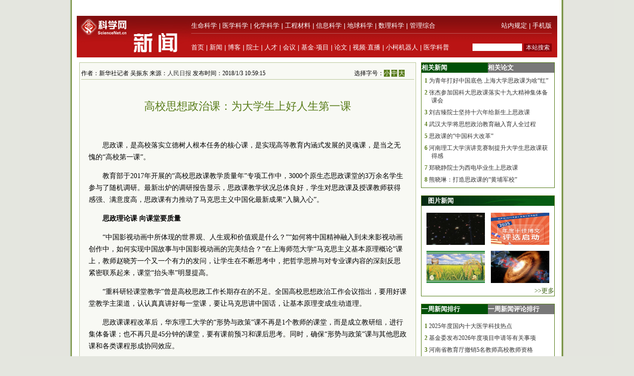

--- FILE ---
content_type: text/html
request_url: https://news.sciencenet.cn/htmlnews/2018/1/398910.shtm
body_size: 15381
content:
<!DOCTYPE html PUBLIC "-//W3C//DTD XHTML 1.0 Transitional//EN" "http://www.w3.org/TR/xhtml1/DTD/xhtml1-transitional.dtd">
<html xmlns="http://www.w3.org/1999/xhtml">
<head>
    <title>高校思想政治课：为大学生上好人生第一课—新闻—科学网</title>
    <meta http-equiv="Content-Type" content="text/html; charset=utf-8" />
    <meta name="keywords" content=思政课,[mynews.keys] />

    <script language="javascript" type="text/javascript">
		function showsize(sid)
		{
				document.getElementById("content"+1).style.fontSize=sid;
				document.getElementById("content"+1).className='f'+sid;
			
		}
		function showandhide(showid,hideid)
        {
         document.getElementById(showid).style.display="";
         document.getElementById(hideid).style.display="none";
          document.getElementById(showid+"1").style.background="#005007";
         document.getElementById(hideid+"1").style.background="#787878";
        }


	

    </script>
    <style type="text/css">
body { margin:0; padding:0; background:#e4e6df url(/images/a-b-mbr.jpg) repeat-y center top; text-align:center; font:13px Arial, Helvetica, sans-serif; }
#wrap { margin:0 auto; text-align:left; width:970px; padding:0 0px; w\idth:970px;background:#ffffff}
img { border:0; }
td{font:13px 宋体}
#header { width:100%; margin-top:5px;text-align:center; }
#fielder {margin:0 auto; text-align:left; width:970px;}
#fielderleft {width:450px; float: left;font:13px 宋体;color:#b41319;height:20px; text-align:right;margin-top:5px}
#fielderright {width:520px; float: right;height:20px}
#fielderleft a{font:13px 宋体;color:#b41319; text-decoration:none; }
#main {margin:0 auto; text-align:left; width:960px; padding:0 4px;}
#footer { width:100%; height:66px;margin-top:10px; clear:both; text-align:center; }
 #foot1{text-align:center;background:#d7ceaa;color:#885f17;width:100%; height:30px;margin-top:10px;vertical-align:bottom}
#foot1 a{font:12px 宋体, Helvetica, sans-serif;color:#885f17; text-decoration:none;}
#mleft{float: left; width:680px}
#mright{float: right; width:270px;text-align:left;}
.html1{font:12px 宋体;color:#333333; text-decoration:none; }
.html2{font:12px 宋体;color:#885f17; text-decoration:none; }
#headerleft ul {text-align:left; width:456px;  margin:0; padding:0; list-style:none;  }
#headerleft li{ margin-right: auto;display:inline;vertical-align:bottom;}
#headerleft { float:left; width:456px; height:22px text-align:left; }
#headerleft a{font:13px 宋体, Helvetica, sans-serif;color:#000000; text-decoration:none;}
#headerright a{font:13px 宋体, Helvetica, sans-serif;color:#000000; text-decoration:none;}
#head2{background:#ba1414;width:970px;bgcolor:#ba1414;margin-top:0px}
textarea { font: 12px Arial, Helvetica, sans-serif; border:1px solid #333333; }
.input{ font: 11px Arial, Helvetica, sans-serif; border:1px solid #333333;}
.rblinput{ font: 11px Arial; border:0;width:30px}
.ulclass{margin:8px 5px 8px 20px; padding:0; list-style:none;  text-align:left; line-height:16px;}
.ulclass li{display:inline;}
.h1ulclass{margin:0px 5px 8px 20px; padding:0; list-style:none;  text-align:left; line-height:16px;}
.h1ulclass li{display:inline;}
.plnum{width: 30px;color:#587c19;font:12px 宋体; text-align:center; font-weight:bold;margin-left:-14px}
.highlight2{font-size:12px;color:#333333;text-decoration:none;}
a:hover {
	color: #ba1413;

	text-decoration: underline;
}
a{ text-decoration:none;color:#333333;}
#head1{width:970px;margin-top:0px}
#head2 td{font:12px 宋体}
#field8 a{font:13px 宋体;color:#fff; text-decoration:none;}
#content1 a{color: #800000;}
#content1 {font:14px 宋体;}
#field8 td{ height:20px;}
.f12{font-size:12px；word-break: break-all;font:12px ;}
.f14{font-size:14px；word-break: break-all;font:14px }
.f16{font-size:16px；word-break: break-all;font:16px }
.ifcomm{}
.f12 p {font-size:12px；word-break: break-all;font:12px }
.f14 p {font-size:14px；word-break: break-all;font:14px }
.f16 p {font-size:16px；word-break: break-all;font:16px }
</style>
<script type="text/javascript" src="/js/lazyload/jquery.min.js"></script>
<script type="text/javascript" src="/js/lazyload/jquery.lazyload.js"></script>
		<script type="text/javascript"> 
			jQuery(document).ready( 
			function($){ 
				$("img").lazyload({ 
					placeholder : "/js/lazyload/grey.gif", 
					effect      : "fadeIn",
					threshold : 200
				}); 
			}); 
		</script> 
</head>
<body>
   <div id="wrap">
     
<script type="text/javascript">

function browserRedirect() { 

var sUserAgent= navigator.userAgent.toLowerCase(); 

var bIsIpad= sUserAgent.match(/ipad/i) == "ipad"; 

var bIsIphoneOs= sUserAgent.match(/iphone os/i) == "iphone os"; 

var bIsMidp= sUserAgent.match(/midp/i) == "midp"; 

var bIsUc7= sUserAgent.match(/rv:1.2.3.4/i) == "rv:1.2.3.4"; 

var bIsUc= sUserAgent.match(/ucweb/i) == "ucweb"; 

var bIsAndroid= sUserAgent.match(/android/i) == "android"; 

var bIsCE= sUserAgent.match(/windows ce/i) == "windows ce"; 

var bIsWM= sUserAgent.match(/windows mobile/i) == "windows mobile"; 

if (bIsIpad || bIsIphoneOs || bIsMidp || bIsUc7 || bIsUc || bIsAndroid || bIsCE || bIsWM) { 

 document.write("<div style='padding-left:4em'><a href=\"http://wap.sciencenet.cn/info.aspx?mod=news&id=398910\" style='font-size:2em;color:#ba1413; line-height:2em;text-indent:4em'>点击此处切换为手机版网页</a></div>"); 
  
} else { 

//window.location= '电脑网站地址'; 

} 

} 

browserRedirect(); 

</script>
      <!--登录-->
		<iframe src="http://bbs.sciencenet.cn/plus.php?mod=iframelogin" style="width:970px; height:32px; " scrolling="no" frameborder="0"  ></iframe>
            <!--导航-->
           ﻿<link href="https://www.sciencenet.cn/css/indexhead.css" type="text/css" rel="stylesheet" />
     <div class="logo">
          <div  class="lg"  ><a href="https://news.sciencenet.cn/"><img src="/images/news.jpg" width="231" height="84"  alt="科学网新闻频道" /></a></div>
		 <div class="rg02"  >
		 <div class="rg" ><span style="float:left;">
                        <a href="https://www.sciencenet.cn/life/" style="color:#fff">生命科学</a> | 
                        <a href="https://www.sciencenet.cn/medicine/" style="color:#fff">医学科学</a> | 
                        <a href="https://www.sciencenet.cn/chemistry/" style="color:#fff">化学科学</a> | 
                        <a href="https://www.sciencenet.cn/material/" style="color:#fff">工程材料</a> | 
                        <a href="https://www.sciencenet.cn/information/" style="color:#fff">信息科学</a> | 
                        <a href="https://www.sciencenet.cn/earth/" style="color:#fff">地球科学</a> | 
                        <a href="https://www.sciencenet.cn/mathematics/" style="color:#fff">数理科学</a> | 
                        <a href="https://www.sciencenet.cn/policy/" style="color:#fff">管理综合</a> </span> 
		  <span style=" float:right;  "> <a href="https://blog.sciencenet.cn/blog-45-1064777.html" style="color:#fff">站内规定</a> | <a href="https://wap.sciencenet.cn/"   style="color:#fff">手机版</a></span></div>
          <div class="rg01"><span style="float:left;  ">
               <a href="https://www.sciencenet.cn/">首页</a> | <a href="https://news.sciencenet.cn/">新闻</a> | <a href="https://blog.sciencenet.cn/blog.php">博客</a> | <a href="https://news.sciencenet.cn/ys/">院士</a> | <a href="https://talent.sciencenet.cn/">人才</a> | <a href="https://meeting.sciencenet.cn">会议</a> | <a href="https://fund.sciencenet.cn/">基金&middot;项目</a> | <a href="https://paper.sciencenet.cn/">论文</a> | <a href="https://blog.sciencenet.cn/blog.php?mod=video">视频&middot;直播</a> | <a href="https://paper.sciencenet.cn/AInews">小柯机器人</a> | <a href="https://kxxsh.sciencenet.cn/">医学科普</a>
          </span>
			  <div style="float:right; padding-left:0px;">
				   <form style="display:inline" method="get" action="https://www.baidu.com/baidu" accept-charset="utf-8" name="f1">
					  <input style=" width:100px;border:0" maxlength="40" size="31" name="word" />
					  <input type="submit" style="cursor:pointer; width:56px; font-size:12px; background-color:#880008; border-width:0px; height:16px; color:#fff;" value="本站搜索" />
					  <input type="hidden" value="2097152" name="ct" />
					  <input type="hidden" value="3" name="cl" />
					  <input type="hidden" value="news.sciencenet.cn" name="si" />
					  <input type="hidden" value="utf-8" name="ie" />
				  </form>
			  </div>
          </div></div>
        </div> 

        <div style="line-height: 10px; height: 10px; clear: both;  ">
            &nbsp;</div>
        <div id="main">
            <div id="mleft">
                <table border="0" cellpadding="0" cellspacing="0" style="width: 100%" >
                    <tr>
                        <td style="width: 680px;">
                            <table id="content" style="border: solid 1px #bbc89b; width: 680px; text-align: center;
                                background-color: #f8f9f4">
                                <tr>
                                    <td align="left">
                                        <div style="height: 20px; margin: 0 auto; border-bottom: solid 1px #bbc89b; margin-top: 10px;
                                            width: 82%; font: 12px 宋体; float: left; ">
                                            作者：新华社记者 吴振东 来源：<a href="http://paper.people.com.cn/rmrb/html/2018-01/03/nw.D110000renmrb_20180103_1-06.htm" target="_blank" class=highlight2>人民日报</a> 发布时间：2018/1/3 10:59:15</div>
                                        <div style="height: 20px; margin: 0 auto; border-bottom: solid 1px #bbc89b; margin-top: 10px;
                                            width: 18%; font: 12px 宋体; float: right">
                                            选择字号：<span onclick="showsize(12)" style="background-color: #587c19; color: #fff;
                                                font-size: 12px; cursor: pointer">小</span> <span onclick="showsize(14)" style="background-color: #587c19;
                                                    color: #fff; font-size: 12px; cursor: pointer">中</span> <span onclick="showsize(16)"
                                                        style="background-color: #587c19; color: #fff; font-size: 12px; cursor: pointer">
                                                        大</span>
                                        </div>
                                    </td>
                                </tr>
                                <tr>
                                    <td align="center">
                                        <div id="content1" style=" padding:15px; text-align: left; line-height: 24px;
                                            word-wrap: break-word" class="f14">
                                            <table width="100%" border="0" cellspacing="0" cellpadding="0">
                                                <tr>
                                                    <td height="20">
                                                    </td>
                                                </tr>
                                                <tr>
                                                    <td align="center" valign="middle" class="style1" style="font-size: 13px; color: #333333;
                                                        font-family: 宋体; line-height: 20px">
                                                        <b></b></td>
                                                </tr>
                                                <tr>
                                                    <td align="center" class="style1" style="font-size: 22px; color: #587c19; font-family: 黑体;
                                                        line-height: 30px">
                                                        高校思想政治课：为大学生上好人生第一课</td>
                                                </tr>
                                                <tr>
                                                    <td align="center" valign="middle" class="style1" style="font-size: 13px; color: #333333;
                                                        font-family: 宋体; line-height: 20px">
                                                        <b></b></td>
                                                </tr>
                                            </table>
                                            <p>
 &nbsp;</p>
<p style="text-indent: 2em">
 思政课，是高校落实立德树人根本任务的核心课，是实现高等教育内涵式发展的灵魂课，是当之无愧的&ldquo;高校第一课&rdquo;。</p>
<p style="text-indent: 2em">
 教育部于2017年开展的&ldquo;高校思政课教学质量年&rdquo;专项工作中，3000个原生态思政课堂的3万余名学生参与了随机调研。最新出炉的调研报告显示，思政课教学状况总体良好，学生对思政课及授课教师获得感强、满意度高，思政课有力推动了马克思主义中国化最新成果&ldquo;入脑入心&rdquo;。</p>
<p style="text-indent: 2em">
 <strong>思政理论课 向课堂要质量</strong></p>
<p style="text-indent: 2em">
 &ldquo;中国影视动画中所体现的世界观、人生观和价值观是什么？&rdquo;&ldquo;如何将中国精神融入到未来影视动画创作中，如何实现中国故事与中国影视动画的完美结合？&rdquo;在上海师范大学&ldquo;马克思主义基本原理概论&rdquo;课上，教师赵晓芳一个又一个有力的发问，让学生在不断思考中，把哲学思辨与对专业课内容的深刻反思紧密联系起来，课堂&ldquo;抬头率&rdquo;明显提高。</p>
<p style="text-indent: 2em">
 &ldquo;重科研轻课堂教学&rdquo;曾是高校思政工作长期存在的不足。全国高校思想政治工作会议指出，要用好课堂教学主渠道，认认真真讲好每一堂课，要让马克思讲中国话，让基本原理变成生动道理。</p>
<p style="text-indent: 2em">
 思政课课程改革后，华东理工大学的&ldquo;形势与政策&rdquo;课不再是1个教师的课堂，而是成立教研组，进行集体备课；也不再只是45分钟的课堂，要有课前预习和课后思考。同时，确保&ldquo;形势与政策&rdquo;课与其他思政课和各类课程形成协同效应。</p>
<p style="text-indent: 2em">
 &ldquo;我的家乡奉贤位于上海市正南方，地域东西跨度比较大。因此，东西乡的方言有所不同&hellip;&hellip;&rdquo;这篇名为《闲话奉贤三十年》的小论文，是同济大学一名地质学本科生完成的&ldquo;家乡历史调研&rdquo;成果。开展这项调研，是该校&ldquo;中国近现代史纲要&rdquo;课特别增设的实践环节。</p>
<p style="text-indent: 2em">
 许多同学则表示，通过参阅文献和实地调研，对家乡的文化和发展脉络有了新的认识。&ldquo;我们在发挥这门课应有的思政教育功能的同时，还要努力发挥它的应用价值。&rdquo;主讲教师李雅茹说。据悉，同济大学这门思政理论课已被评为上海市精品课程。</p>
<p style="text-indent: 2em">
 教育部调研报告指出，思政课堂正在涌现一批效果确切、口碑良好的优秀教学方法。教师们精心设计教学模式，尊重学生个性与特点，有效调动学生学习主体性，使思政课变得&ldquo;有意思&rdquo;&ldquo;都爱听&rdquo;&ldquo;真相信&rdquo;。</p>
<p style="text-indent: 2em">
 <strong>课程思政 构筑育人同心圆</strong></p>
<p style="text-indent: 2em">
 一个篱笆三个桩，一个好汉三个帮。党的十八大尤其全国高校思政工作会议以来，思政课从&ldquo;独奏&rdquo;逐步变为&ldquo;合奏&rdquo;，思政课+课程思政的大思政教育体系真正构建。</p>
<p style="text-indent: 2em">
 &ldquo;中国为什么要走具有中国特色的社会主义市场经济之路？中国共产党是如何在摸索与实践中一步步走出这条道路？&rdquo;复旦大学课程思政校内公开课&ldquo;经济与社会&rdquo;课上，经济学院教授石磊用经济学智慧生动地解读了中国现代发展史。</p>
<p style="text-indent: 2em">
 &ldquo;本来我担心身为一名工科学生，缺乏经济学相关专业基础知识，没想到听下来毫不费力，而且受益良多，让我对中华民族的不断前进满怀信心。&rdquo;复旦大学2016级本科生张瑞祥说。</p>
<p style="text-indent: 2em">
 除了《经济与社会》，复旦大学首批还开出了《人文与医学》《政治与社会》《环境与人类》等5门课程思政公开课，主讲教师来自医学院、国际关系、物理等学校各院系，受到学生追捧。&ldquo;每一门学科背后都是一种观察世界的方法，在教授专业知识的同时，更教会我思考问题的不同方式。&rdquo;有学生说。</p>
<p style="text-indent: 2em">
 在一堂中外时文选读课上，上海外国语大学党委书记姜锋就学生提问&ldquo;为何西方强调人生来平等&rdquo;，从英语措辞开始，介绍了&ldquo;生来平等&rdquo;在西方宗教语境和现实语境中的差异，继而分析了中西社会、文化和政治体制的差异。一堂英语课成了生动的思政课。</p>
<p style="text-indent: 2em">
 &ldquo;没想到不经意一问，竟换来了我对中国特色社会主义更深入的理解。&rdquo;英语学院学生谢正男说。</p>
<p style="text-indent: 2em">
 据悉，上海将加大试点力度，鼓励更多高校、院系、教师积极探索课程思政，并在全市推出十大&ldquo;课程思政&rdquo;。同时，还将评选课程思政教学名师、示范学院等，推出一批名师、团队和院系。</p>
<p style="text-indent: 2em">
 <strong>思政教师 做好青春引路人</strong></p>
<p style="text-indent: 2em">
 &ldquo;一堂生动、务实、有用的课&rdquo;，这句话被写在复旦大学马克思主义学院思政课申报国家级教学成果奖的申请书上，也刻在马院每位教师的心底。在大学，思政教师不仅要上一门精彩的思政课，更要当好&ldquo;95后&rdquo;乃至&ldquo;00后&rdquo;大学生的青春引路人。</p>
<p style="text-indent: 2em">
 教育部数据显示，2013年至2017年，中宣部、教育部共举办各类思政课教师示范培训班近100期，累计培训教师超过2.5万人次，带动省校两级培训超过12万人次。2012年至2016年，教育部遴选200人参加&ldquo;高校中青年思政课骨干教师择优资助计划&rdquo;，入选教师较好地起到了示范引领作用。</p>
<p style="text-indent: 2em">
 各地各高校也不断通过机制建设，强化政治保障，培育高素质的思政课教师队伍。北京市持续每年投入2.5亿元支持马克思主义学院及学科建设，并按每月2000元标准发放专职思政课教师岗位补贴；天津市增设1300个思政课专职教师和辅导员专项编制，为思政课青年教师基本功大赛第一名授予市级&ldquo;五一劳动奖章&rdquo;；复旦大学制定《关于进一步加强和改进教师思想政治工作的意见》，突出教师理想信念教育，实施骨干教师轮训计划，已覆盖全校90%以上具有正高级职称的中青年教师&hellip;&hellip;</p>
<p style="text-indent: 2em">
 教育部的调研报告显示，91.8%的学生表示喜欢或比较喜欢思政课教师，91.3%的学生表示在思政课上很有收获或比较有收获。在高校普遍开展的&ldquo;学生最喜爱的十佳教师&rdquo;评选活动中，思政课教师基本都榜上有名甚至名列前茅。</p>
<div>&nbsp;</div><div>&nbsp;</div><div>&nbsp;</div><div style="text-indent:2em;color: #587c19;font-size:13px; ">特别声明：本文转载仅仅是出于传播信息的需要，并不意味着代表本网站观点或证实其内容的真实性；如其他媒体、网站或个人从本网站转载使用，须保留本网站注明的“来源”，并自负版权等法律责任；作者如果不希望被转载或者联系转载稿费等事宜，请与我们接洽。</div> 
                                           
                                            <div style="border-bottom: solid 1px #bfc89d; vertical-align: bottom; width: 100%;
                                                height: 20px">
                                            </div>
                                            <div style="width: 100%; height: 20px; text-align: center; margin:10px">
                                            <!-- JiaThis Button BEGIN -->
<script src="/html/js/share.js" type="text/javascript"></script>
<!-- JiaThis Button END -->
                                            </div>
                                            
                                        </div>
                                    </td>
                                </tr>

                            </table>
                        </td>
                    </tr>
                </table>
                <div style="line-height: 10px; height: 10px; clear: both;">
                        &nbsp;</div>
                <div style=" vertical-align: bottom; width: 100%;
                                             text-align:right">
                                           


             <div style="float:left"> 
             <script src=" http://www.sciencenet.cn/kxwad/js/a20.js" type="text/javascript"></script>
             </div>
                                        <form action="/html/mail.aspx" method="post" id="myform" style="float:right">
                                       
                                            <span onclick="javascript:window.print()" style="cursor: pointer; background-color: #587c19;
                                                color: #fff;">&nbsp;打印&nbsp;</span> <span style="color: #587c19">发E-mail给：</span><input
                                                    name="txtemail" type="text" value="" size="22"  id="txtemail" style="background-color: #eeeee8" />&nbsp;
                                            <input type="hidden" id="myurl" name="myurl" runat="server" value="398910" />
                                            <input type="submit" value="" style="background-image: url(/images/go.gif); background-color: Transparent;
                                                width: 30px; background-repeat: no-repeat; border-width: 0; height: 21px" /></form>
                                        &nbsp; &nbsp;&nbsp;
                </div>
               <div style="line-height: 20px; height: 20px; clear: both;">
                        &nbsp;</div>
                         <div style="color:#784704; text-align:left;clear: both;" class="ifcomm">以下评论只代表网友个人观点，不代表科学网观点。&nbsp;</div>
                <div style="border: solid 1px #bbc89b; width: 680px; text-align: center; background-color: #f8f9f4; color:#333333" class="ifcomm">
                   
                   <B>���� SSI �ļ�ʱ����</B><BR>

                     <div style="text-align:left;width: 94%;"><a href="/html/comment.aspx?id=398910" style="color:#ba1413; text-decoration:none"><img src="/images/newcomm.gif" /></a></div>
                    <div style="text-align:left;width: 94%;border-top: solid 0px #bfc89d" id="formcomm">
                    
                    <iframe src="/html/newscomm.aspx?nid=398910" style="margin: 0px;
                    padding: 0px" frameborder="0" scrolling="no" height="160px" width="100%"></iframe>
                   
                    </div>
                </div>
               
                </div>
                <div id="mright">
                
                <script src="/html/js/n1.js" type="text/javascript"></script>
                    <!--相关新闻和相关论文-->
                    <table width="100%" border="0" cellpadding="0" cellspacing="0" style="border: solid 1px #557d1a;">
                        <tr>
                            <td align="left" id="xgnews1" style="background: #005007; height: 20px; font: 13px 宋体;
                                color: #fff; font-weight: bold; line-height: 20px; width: 50%" onmouseover="showandhide('xgnews','xgpaper')">
                                <span target="_blank" style="font: 13px 宋体; color: #fff; font-weight: bold;
                                    line-height: 20px; text-indent: 1em">相关新闻</span></td>
                            <td align="left" id="xgpaper1" style="background: #787878; height: 20px; font: 13px 宋体;
                                color: #fff; font-weight: bold; line-height: 20px; width: 50%" onmouseover="showandhide('xgpaper','xgnews')">
                                <span target="_blank" style="font: 13px 宋体; color: #fff; font-weight: bold;
                                    line-height: 20px; text-indent: 1em">相关论文</span></td>
                        </tr>
                        <tr>
                            <td align="center" colspan="2">
                                <div id="xgnews">
                                    <ul class="ulclass">
<li class='plnum'>1</li>&nbsp;<li><a href="/htmlnews/2017/12/398139.shtm" class="highlight2" target="_blank">为青年打好中国底色 上海大学思政课为啥“红”</a></li>
</ul>
<ul class="ulclass">
<li class='plnum'>2</li>&nbsp;<li><a href="/htmlnews/2017/11/395080.shtm" class="highlight2" target="_blank">张杰参加国科大思政课落实十九大精神集体备课会</a></li>
</ul>
<ul class="ulclass">
<li class='plnum'>3</li>&nbsp;<li><a href="/htmlnews/2017/10/390910.shtm" class="highlight2" target="_blank">刘吉臻院士坚持十六年给新生上思政课</a></li>
</ul>
<ul class="ulclass">
<li class='plnum'>4</li>&nbsp;<li><a href="/htmlnews/2017/9/388152.shtm" class="highlight2" target="_blank">武汉大学将思想政治教育融入育人全过程</a></li>
</ul>
<ul class="ulclass">
<li class='plnum'>5</li>&nbsp;<li><a href="/htmlnews/2017/7/382567.shtm" class="highlight2" target="_blank">思政课的“中国科大改革”</a></li>
</ul>
<ul class="ulclass">
<li class='plnum'>6</li>&nbsp;<li><a href="/htmlnews/2017/7/382140.shtm" class="highlight2" target="_blank">河南理工大学演讲竞赛制提升大学生思政课获得感</a></li>
</ul>
<ul class="ulclass">
<li class='plnum'>7</li>&nbsp;<li><a href="/htmlnews/2017/6/380304.shtm" class="highlight2" target="_blank">郑晓静院士为西电毕业生上思政课</a></li>
</ul>
<ul class="ulclass">
<li class='plnum'>8</li>&nbsp;<li><a href="/htmlnews/2017/1/366109.shtm" class="highlight2" target="_blank">熊晓琳：打造思政课的“黄埔军校”</a></li>
</ul>

                                   
                                </div>
                                <div id="xgpaper" style="display: none">
                                   
                                   
                                </div>
                            </td>
                        </tr>
                    </table>
                  <script src="/html/js/n2.js" type="text/javascript"></script>
                    <!--图片新闻-->
                    <table border="0" cellpadding="0" cellspacing="0" style="width: 100%; background-color: #fff;
                        border: solid 1px #557d1a;">
                        <tr>
                            <td align="left" colspan="2" style="background-image: url(/images/lmsy_jbg_br.jpg);
                                height: 20px; line-height: 20px; text-indent:1em">
                                <a href="/imgnews.aspx" target="_blank" style="font: 13px 宋体; color: #fff; font-weight: bold;
                                    line-height: 20px">图片新闻</a></td>
                        </tr>
                        <tr >
                            <td style="width: 100%; height: 8px; border-width: 1px; text-align: right;" colspan="2">
                            </td>
                        </tr>
                         ﻿<tr ><td style="padding: 6px 6px 6px 10px" class="highlight2">
  <a href='https://news.sciencenet.cn//htmlnews/2026/1/558780.shtm' target='_blank'><img src='https://news.sciencenet.cn//upload/news/images/2026/1/2026115222844430.jpg' width='118' height='65' alt='神秘“小红点”可能是黑洞' /></a>
</td>
<td style="padding: 6px 10px 6px 6px" class="highlight2">
  <a href='https://news.sciencenet.cn/https://blog.sciencenet.cn/blog-45-1517836.html' target='_blank'><img src='https://news.sciencenet.cn//upload/news/images/2026/1/20261111012553800.png' width='118' height='65' alt='请投票！科学网2025年度十佳博文评选启动' /></a>
</td>
<tr ><td style="padding: 6px 6px 6px 10px" class="highlight2">
  <a href='https://news.sciencenet.cn/https://news.sciencenet.cn/htmlnews/2026/1/558700.shtm' target='_blank'><img src='https://news.sciencenet.cn//upload/news/images/2026/1/2026114129421930.jpg' width='118' height='65' alt='轻干湿交替灌溉可改善稻米的食味品质' /></a>
</td>
<td style="padding: 6px 10px 6px 6px" class="highlight2">
  <a href='https://news.sciencenet.cn/https://news.sciencenet.cn/htmlnews/2026/1/558642.shtm' target='_blank'><img src='https://news.sciencenet.cn//upload/news/images/2026/1/2026113163243960.jpg' width='118' height='65' alt='韦布望远镜探测到巨大星系爆发' /></a>
</td>

 
                        <tr style="">
                            <td style="width: 100%; border-width: 1px; text-align: right; height: 20px;" colspan="2">
                                <a href="/imgnews.aspx" target="_blank" style="color: #3f6417">>>更多</a></td>
                        </tr>
                    </table>
                    <div style="line-height: 10px; height: 15px; clear: both;">
                        &nbsp;</div>
                        <script src="/html/js/n3.js" type="text/javascript"></script>
                    <!--新闻排行和评论排行-->
                    <table width="100%" border="0" cellpadding="0" cellspacing="0" style="border: solid 1px #557d1a;">
                        <tr>
                            <td align="left" id="zph1" style="background: #005007; height: 20px; font: 13px 宋体;
                                color: #fff; font-weight: bold; line-height: 20px; width: 50%" onmouseover="showandhide('zph','yph')">
                                <a href="/zphnews.aspx" target="_blank" style="font: 13px 宋体; color: #fff; font-weight: bold;
                                    line-height: 20px; text-indent: 1em">一周新闻排行</a></td>
                            <td align="left" id="yph1" style="background: #787878; height: 20px; font: 13px 宋体;
                                color: #fff; font-weight: bold; line-height: 20px; width: 50%" onmouseover="showandhide('yph','zph')">
                                <a href="/yphnews.aspx" target="_blank" style="font: 13px 宋体; color: #fff; font-weight: bold;
                                    line-height: 20px; text-indent: 1em">一周新闻评论排行</a></td>
                        </tr>
                        <tr>
                            <td align="center" colspan="2">
                                <div id="zph">
                                    ﻿<ul class="h1ulclass">
<li class='plnum'>1</li>&nbsp;<li><a href="https://news.sciencenet.cn//htmlnews/2026/1/558433.shtm" class="highlight2" target="_blank">2025年度国内十大医学科技热点</a></li>
</ul>
<ul class="ulclass">
<li class='plnum'>2</li>&nbsp;<li><a href="https://news.sciencenet.cn//htmlnews/2026/1/558686.shtm" class="highlight2" target="_blank">基金委发布2026年度项目申请等有关事项</a></li>
</ul>
<ul class="ulclass">
<li class='plnum'>3</li>&nbsp;<li><a href="https://news.sciencenet.cn//htmlnews/2026/1/558518.shtm" class="highlight2" target="_blank">河南省教育厅撤销5名教师高校教师资格</a></li>
</ul>
<ul class="ulclass">
<li class='plnum'>4</li>&nbsp;<li><a href="https://news.sciencenet.cn//htmlnews/2026/1/558445.shtm" class="highlight2" target="_blank">黄波：2025年免疫学机制深化与转化应用并重</a></li>
</ul>
<ul class="ulclass">
<li class='plnum'>5</li>&nbsp;<li><a href="https://news.sciencenet.cn//htmlnews/2026/1/558453.shtm" class="highlight2" target="_blank">莱茵河每年携带多达4700吨垃圾</a></li>
</ul>
<ul class="ulclass">
<li class='plnum'>6</li>&nbsp;<li><a href="https://news.sciencenet.cn//htmlnews/2026/1/558547.shtm" class="highlight2" target="_blank">宇航员将首次因医疗原因提前从国际空间站撤离</a></li>
</ul>
<ul class="ulclass">
<li class='plnum'>7</li>&nbsp;<li><a href="https://news.sciencenet.cn//htmlnews/2026/1/558513.shtm" class="highlight2" target="_blank">湖南省人民政府任免工作人员，涉及多所高校</a></li>
</ul>
<ul class="ulclass">
<li class='plnum'>8</li>&nbsp;<li><a href="https://news.sciencenet.cn//htmlnews/2026/1/558475.shtm" class="highlight2" target="_blank">破译20年谜题！难治性恶性肿瘤的新希望</a></li>
</ul>
<ul class="ulclass">
<li class='plnum'>9</li>&nbsp;<li><a href="https://news.sciencenet.cn//htmlnews/2026/1/558549.shtm" class="highlight2" target="_blank">西安交通大学校友伉俪匿名为母校捐赠1亿元</a></li>
</ul>
<ul class="ulclass">
<li class='plnum'>10</li>&nbsp;<li><a href="https://news.sciencenet.cn//htmlnews/2026/1/558552.shtm" class="highlight2" target="_blank">一周热闻回顾（2026年1月11日）</a></li>
</ul>

 
                                    <ul style="margin: 6px 10px 6px 10px; padding: 0; list-style: none; text-align: right">
                                        <li><a href="/zphnews.aspx" target="_blank" style="color: #567b1c; font-size: 12px">更多>></a>
                                        </li>
                                    </ul>
                                </div>
                                <div id="yph" style="display: none">
                                    ﻿<ul class="h1ulclass">
<li class='plnum'>1</li>&nbsp;<li><a href="/htmlnews/2021/2/453545.shtm" class="highlight2" target="_blank">中国学者Nature发文：识骨寻宗</a></li>
</ul>
<ul class="ulclass">
<li class='plnum'>2</li>&nbsp;<li><a href="/htmlnews/2021/2/453548.shtm" class="highlight2" target="_blank">我国勘探开发重心向西转移</a></li>
</ul>
<ul class="ulclass">
<li class='plnum'>3</li>&nbsp;<li><a href="/htmlnews/2021/2/453549.shtm" class="highlight2" target="_blank">即便只一天 脏空气都可能影响孩子心脏健康</a></li>
</ul>
<ul class="ulclass">
<li class='plnum'>4</li>&nbsp;<li><a href="/htmlnews/2021/2/453530.shtm" class="highlight2" target="_blank">这个“就地过年”的春节，你幸福吗？</a></li>
</ul>
<ul class="ulclass">
<li class='plnum'>5</li>&nbsp;<li><a href="/htmlnews/2021/2/453521.shtm" class="highlight2" target="_blank">科大讯飞发布全新一代智能办公本</a></li>
</ul>
<ul class="ulclass">
<li class='plnum'>6</li>&nbsp;<li><a href="/htmlnews/2021/2/453547.shtm" class="highlight2" target="_blank">强化领导注重实效 动态督促形成合力</a></li>
</ul>
<ul class="ulclass">
<li class='plnum'>7</li>&nbsp;<li><a href="/htmlnews/2021/2/453544.shtm" class="highlight2" target="_blank">突出重点强抓手 推动党建谋发展</a></li>
</ul>
<ul class="ulclass">
<li class='plnum'>8</li>&nbsp;<li><a href="/htmlnews/2021/2/453534.shtm" class="highlight2" target="_blank">比超级计算机快百万亿倍仅是量子计算的第一步</a></li>
</ul>
<ul class="ulclass">
<li class='plnum'>9</li>&nbsp;<li><a href="/htmlnews/2021/2/453508.shtm" class="highlight2" target="_blank">人类肠道中生活着14万种病毒</a></li>
</ul>
<ul class="ulclass">
<li class='plnum'>10</li>&nbsp;<li><a href="/htmlnews/2021/2/453529.shtm" class="highlight2" target="_blank">中国现代科学家的家国情怀</a></li>
</ul>

 
                                    <ul style="margin: 6px 10px 6px 10px; padding: 0; list-style: none; text-align: right">
                                        <li><a href="/yphnews.aspx" target="_blank" style="color: #567b1c; font-size: 12px">更多>></a>
                                        </li>
                                    </ul>
                                </div>
                            </td>
                        </tr>
                    </table>
                   
                    <div style="line-height: 10px; height: 15px; clear: both;">
                        &nbsp;</div>
                        <script src="/html/js/n4.js" type="text/javascript"></script>
                    <!--博文精选-->
                    <table border="0" cellpadding="0" cellspacing="0" style="width: 100%; background-color: #fff;
                        border: solid 1px #557d1a;">
                        <tr>
                            <td align="left" colspan="2" style="background:#a4934b url(/images/lmd_jby_mbr.jpg) no-repeat;
                                height: 20px; line-height: 20px; text-indent:1em">
                                <a href="http://blog.sciencenet.cn/blog.php?mod=recommend" target="_blank" style="font: 13px 宋体; color: #fff;
                                    font-weight: bold; line-height: 20px">编辑部推荐博文</a></td>
                        </tr>
                         <tr>
                            <td  colspan="2">
                            <div>
                                    ﻿<ul class="h1ulclass">
<li class='plnum'><img src='/images/t11.gif' /></li><li><a href="https://blog.sciencenet.cn/blog-45-1518409.html" class="highlight2" target="_blank">封面文章丨解码水生生物中的TRP家族蛋白作用</a></li>
</ul>
<ul class="ulclass">
<li class='plnum'><img src='/images/t11.gif' /></li><li><a href="https://blog.sciencenet.cn/blog-45-1517836.html" class="highlight2" target="_blank">请投票！科学网2025年度十佳博文评选启动</a></li>
</ul>
<ul class="ulclass">
<li class='plnum'><img src='/images/t11.gif' /></li><li><a href="https://blog.sciencenet.cn/blog-45-1517098.html" class="highlight2" target="_blank">科学网2025年12月十佳博文榜单公布！</a></li>
</ul>
<ul class="ulclass">
<li class='plnum'><img src='/images/t11.gif' /></li><li><a href="https://blog.sciencenet.cn/blog-3516770-1518752.html" class="highlight2" target="_blank">Processes 期刊2025年度“最佳博士论文奖”申请已启动！</a></li>
</ul>
<ul class="ulclass">
<li class='plnum'><img src='/images/t11.gif' /></li><li><a href="https://blog.sciencenet.cn/blog-71964-1518744.html" class="highlight2" target="_blank">在乎“真”和“臻”，苦苦挣扎在理想和现实之间</a></li>
</ul>
<ul class="ulclass">
<li class='plnum'><img src='/images/t11.gif' /></li><li><a href="https://blog.sciencenet.cn/blog-374215-1518729.html" class="highlight2" target="_blank">课堂上“问题”的力量</a></li>
</ul>

 
                                    <ul style="margin: 6px 10px 6px 10px; padding: 0; list-style: none; text-align: right">
                                        <li><a href="http://blog.sciencenet.cn/blog.php?mod=recommend" target="_blank" style="color: #567b1c; font-size: 12px">更多>></a>
                                        </li>
                                    </ul>
                                </div>
                            </td>
                        </tr>
                    </table>
                    <div style="line-height: 10px; height: 15px; clear: both; ">
                        &nbsp;</div>
                        <script src="/html/js/n5.js" type="text/javascript"></script>
                    <!--论坛精选-->
                    <table border="0" cellpadding="0" cellspacing="0" style="width: 100%; background-color: #fff;
                        border: solid 1px #557d1a; table-layout:fixed">
                        <tr>
                            <td align="left" colspan="2" style="background-image: url(/images/lmsy_jbg_br.jpg);
                                height: 20px; line-height: 20px; text-indent:1em">
                                <a href="http://bbs.sciencenet.cn/" target="_blank" style="font: 13px 宋体; color: #fff;
                                    font-weight: bold; line-height: 20px">论坛推荐</a></td>
                        </tr>
                        <tr>
                            <td  colspan="2">
                            <div>
                                  ﻿ 
                                    <ul style="margin: 6px 10px 6px 10px; padding: 0; list-style: none; text-align: right">
                                        <li><a href="http://bbs.sciencenet.cn/" target="_blank" style="color: #567b1c; font-size: 12px">更多>></a>
                                        </li>
                                    </ul>
                                </div>
                            </td>
                        </tr>
                       
                        
                    </table>
                </div>
            </div>
            <div id="footer">

                <script src="/html/inc/foot.js" type="text/javascript"></script>

            </div>
        </div>
</body>
</html>
<p style="display:none ">
<script src="/html/c.aspx?id=398910" type="text/C#"></script></p>
